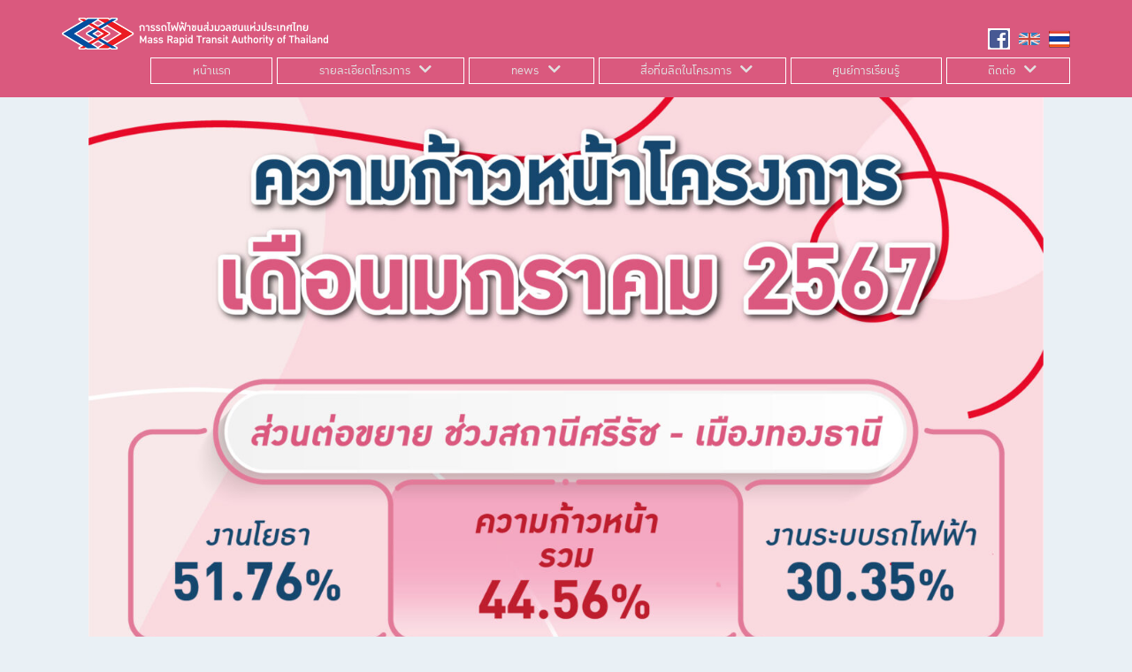

--- FILE ---
content_type: text/html; charset=UTF-8
request_url: https://www.mrta-pinkline.com/%E0%B8%84%E0%B8%A7%E0%B8%B2%E0%B8%A1%E0%B8%81%E0%B9%89%E0%B8%B2%E0%B8%A7%E0%B8%AB%E0%B8%99%E0%B9%89%E0%B8%B2%E0%B9%82%E0%B8%84%E0%B8%A3%E0%B8%87%E0%B8%81%E0%B8%B2%E0%B8%A3/8352/
body_size: 9134
content:
<!DOCTYPE html>
<!--[if IE 8]>
<html class="ie ie8" lang="en-US">
<![endif]-->
<!--[if IE ]>
<html class="ie" lang="en-US">
<![endif]-->

<!--[if !(IE 7) | !(IE 8) | !(IE) ]><!-->
<html lang="th" class="no-js" style="margin:0 !important;">
<!--<![endif]-->

<head><style>img.lazy{min-height:1px}</style><link href="https://www.mrta-pinkline.com/wp-content/plugins/w3-total-cache/pub/js/lazyload.min.js" as="script">
    <!-- Global site tag (gtag.js) - Google Analytics -->
    <script async src="https://www.googletagmanager.com/gtag/js?id=UA-177237756-1"></script>
    <script>
        window.dataLayer = window.dataLayer || [];

        function gtag() {
            dataLayer.push(arguments);
        }
        gtag('js', new Date());

        gtag('config', 'UA-177237756-1');
    </script>


    <meta charset="UTF-8">
    <meta name="viewport" content="width=device-width">
    <link rel="profile" href="https://gmpg.org/xfn/11">
    <link rel="pingback" href="https://www.mrta-pinkline.com/xmlrpc.php">
    <!-- WP Head -->
    <title>โครงการรถไฟฟ้าสีชมพู</title>
<meta name='robots' content='max-image-preview:large' />
	<style>img:is([sizes="auto" i], [sizes^="auto," i]) { contain-intrinsic-size: 3000px 1500px }</style>
	<link rel='dns-prefetch' href='//unpkg.com' />
<link rel='dns-prefetch' href='//maxcdn.bootstrapcdn.com' />
<link rel='dns-prefetch' href='//use.fontawesome.com' />
<link rel="alternate" type="application/rss+xml" title="โครงการรถไฟฟ้าสีชมพู &raquo; ฟีด" href="https://www.mrta-pinkline.com/feed/" />
<link rel="alternate" type="application/rss+xml" title="โครงการรถไฟฟ้าสีชมพู &raquo; ฟีดความเห็น" href="https://www.mrta-pinkline.com/comments/feed/" />
<script type="text/javascript">
/* <![CDATA[ */
window._wpemojiSettings = {"baseUrl":"https:\/\/s.w.org\/images\/core\/emoji\/15.0.3\/72x72\/","ext":".png","svgUrl":"https:\/\/s.w.org\/images\/core\/emoji\/15.0.3\/svg\/","svgExt":".svg","source":{"concatemoji":"https:\/\/www.mrta-pinkline.com\/wp-includes\/js\/wp-emoji-release.min.js?ver=6.7.3"}};
/*! This file is auto-generated */
!function(i,n){var o,s,e;function c(e){try{var t={supportTests:e,timestamp:(new Date).valueOf()};sessionStorage.setItem(o,JSON.stringify(t))}catch(e){}}function p(e,t,n){e.clearRect(0,0,e.canvas.width,e.canvas.height),e.fillText(t,0,0);var t=new Uint32Array(e.getImageData(0,0,e.canvas.width,e.canvas.height).data),r=(e.clearRect(0,0,e.canvas.width,e.canvas.height),e.fillText(n,0,0),new Uint32Array(e.getImageData(0,0,e.canvas.width,e.canvas.height).data));return t.every(function(e,t){return e===r[t]})}function u(e,t,n){switch(t){case"flag":return n(e,"\ud83c\udff3\ufe0f\u200d\u26a7\ufe0f","\ud83c\udff3\ufe0f\u200b\u26a7\ufe0f")?!1:!n(e,"\ud83c\uddfa\ud83c\uddf3","\ud83c\uddfa\u200b\ud83c\uddf3")&&!n(e,"\ud83c\udff4\udb40\udc67\udb40\udc62\udb40\udc65\udb40\udc6e\udb40\udc67\udb40\udc7f","\ud83c\udff4\u200b\udb40\udc67\u200b\udb40\udc62\u200b\udb40\udc65\u200b\udb40\udc6e\u200b\udb40\udc67\u200b\udb40\udc7f");case"emoji":return!n(e,"\ud83d\udc26\u200d\u2b1b","\ud83d\udc26\u200b\u2b1b")}return!1}function f(e,t,n){var r="undefined"!=typeof WorkerGlobalScope&&self instanceof WorkerGlobalScope?new OffscreenCanvas(300,150):i.createElement("canvas"),a=r.getContext("2d",{willReadFrequently:!0}),o=(a.textBaseline="top",a.font="600 32px Arial",{});return e.forEach(function(e){o[e]=t(a,e,n)}),o}function t(e){var t=i.createElement("script");t.src=e,t.defer=!0,i.head.appendChild(t)}"undefined"!=typeof Promise&&(o="wpEmojiSettingsSupports",s=["flag","emoji"],n.supports={everything:!0,everythingExceptFlag:!0},e=new Promise(function(e){i.addEventListener("DOMContentLoaded",e,{once:!0})}),new Promise(function(t){var n=function(){try{var e=JSON.parse(sessionStorage.getItem(o));if("object"==typeof e&&"number"==typeof e.timestamp&&(new Date).valueOf()<e.timestamp+604800&&"object"==typeof e.supportTests)return e.supportTests}catch(e){}return null}();if(!n){if("undefined"!=typeof Worker&&"undefined"!=typeof OffscreenCanvas&&"undefined"!=typeof URL&&URL.createObjectURL&&"undefined"!=typeof Blob)try{var e="postMessage("+f.toString()+"("+[JSON.stringify(s),u.toString(),p.toString()].join(",")+"));",r=new Blob([e],{type:"text/javascript"}),a=new Worker(URL.createObjectURL(r),{name:"wpTestEmojiSupports"});return void(a.onmessage=function(e){c(n=e.data),a.terminate(),t(n)})}catch(e){}c(n=f(s,u,p))}t(n)}).then(function(e){for(var t in e)n.supports[t]=e[t],n.supports.everything=n.supports.everything&&n.supports[t],"flag"!==t&&(n.supports.everythingExceptFlag=n.supports.everythingExceptFlag&&n.supports[t]);n.supports.everythingExceptFlag=n.supports.everythingExceptFlag&&!n.supports.flag,n.DOMReady=!1,n.readyCallback=function(){n.DOMReady=!0}}).then(function(){return e}).then(function(){var e;n.supports.everything||(n.readyCallback(),(e=n.source||{}).concatemoji?t(e.concatemoji):e.wpemoji&&e.twemoji&&(t(e.twemoji),t(e.wpemoji)))}))}((window,document),window._wpemojiSettings);
/* ]]> */
</script>
<style id='wp-emoji-styles-inline-css' type='text/css'>

	img.wp-smiley, img.emoji {
		display: inline !important;
		border: none !important;
		box-shadow: none !important;
		height: 1em !important;
		width: 1em !important;
		margin: 0 0.07em !important;
		vertical-align: -0.1em !important;
		background: none !important;
		padding: 0 !important;
	}
</style>
<link rel='stylesheet' id='wp-block-library-css' href='https://www.mrta-pinkline.com/wp-includes/css/dist/block-library/style.min.css?ver=6.7.3' type='text/css' media='all' />
<style id='classic-theme-styles-inline-css' type='text/css'>
/*! This file is auto-generated */
.wp-block-button__link{color:#fff;background-color:#32373c;border-radius:9999px;box-shadow:none;text-decoration:none;padding:calc(.667em + 2px) calc(1.333em + 2px);font-size:1.125em}.wp-block-file__button{background:#32373c;color:#fff;text-decoration:none}
</style>
<style id='global-styles-inline-css' type='text/css'>
:root{--wp--preset--aspect-ratio--square: 1;--wp--preset--aspect-ratio--4-3: 4/3;--wp--preset--aspect-ratio--3-4: 3/4;--wp--preset--aspect-ratio--3-2: 3/2;--wp--preset--aspect-ratio--2-3: 2/3;--wp--preset--aspect-ratio--16-9: 16/9;--wp--preset--aspect-ratio--9-16: 9/16;--wp--preset--color--black: #000000;--wp--preset--color--cyan-bluish-gray: #abb8c3;--wp--preset--color--white: #ffffff;--wp--preset--color--pale-pink: #f78da7;--wp--preset--color--vivid-red: #cf2e2e;--wp--preset--color--luminous-vivid-orange: #ff6900;--wp--preset--color--luminous-vivid-amber: #fcb900;--wp--preset--color--light-green-cyan: #7bdcb5;--wp--preset--color--vivid-green-cyan: #00d084;--wp--preset--color--pale-cyan-blue: #8ed1fc;--wp--preset--color--vivid-cyan-blue: #0693e3;--wp--preset--color--vivid-purple: #9b51e0;--wp--preset--gradient--vivid-cyan-blue-to-vivid-purple: linear-gradient(135deg,rgba(6,147,227,1) 0%,rgb(155,81,224) 100%);--wp--preset--gradient--light-green-cyan-to-vivid-green-cyan: linear-gradient(135deg,rgb(122,220,180) 0%,rgb(0,208,130) 100%);--wp--preset--gradient--luminous-vivid-amber-to-luminous-vivid-orange: linear-gradient(135deg,rgba(252,185,0,1) 0%,rgba(255,105,0,1) 100%);--wp--preset--gradient--luminous-vivid-orange-to-vivid-red: linear-gradient(135deg,rgba(255,105,0,1) 0%,rgb(207,46,46) 100%);--wp--preset--gradient--very-light-gray-to-cyan-bluish-gray: linear-gradient(135deg,rgb(238,238,238) 0%,rgb(169,184,195) 100%);--wp--preset--gradient--cool-to-warm-spectrum: linear-gradient(135deg,rgb(74,234,220) 0%,rgb(151,120,209) 20%,rgb(207,42,186) 40%,rgb(238,44,130) 60%,rgb(251,105,98) 80%,rgb(254,248,76) 100%);--wp--preset--gradient--blush-light-purple: linear-gradient(135deg,rgb(255,206,236) 0%,rgb(152,150,240) 100%);--wp--preset--gradient--blush-bordeaux: linear-gradient(135deg,rgb(254,205,165) 0%,rgb(254,45,45) 50%,rgb(107,0,62) 100%);--wp--preset--gradient--luminous-dusk: linear-gradient(135deg,rgb(255,203,112) 0%,rgb(199,81,192) 50%,rgb(65,88,208) 100%);--wp--preset--gradient--pale-ocean: linear-gradient(135deg,rgb(255,245,203) 0%,rgb(182,227,212) 50%,rgb(51,167,181) 100%);--wp--preset--gradient--electric-grass: linear-gradient(135deg,rgb(202,248,128) 0%,rgb(113,206,126) 100%);--wp--preset--gradient--midnight: linear-gradient(135deg,rgb(2,3,129) 0%,rgb(40,116,252) 100%);--wp--preset--font-size--small: 13px;--wp--preset--font-size--medium: 20px;--wp--preset--font-size--large: 36px;--wp--preset--font-size--x-large: 42px;--wp--preset--spacing--20: 0.44rem;--wp--preset--spacing--30: 0.67rem;--wp--preset--spacing--40: 1rem;--wp--preset--spacing--50: 1.5rem;--wp--preset--spacing--60: 2.25rem;--wp--preset--spacing--70: 3.38rem;--wp--preset--spacing--80: 5.06rem;--wp--preset--shadow--natural: 6px 6px 9px rgba(0, 0, 0, 0.2);--wp--preset--shadow--deep: 12px 12px 50px rgba(0, 0, 0, 0.4);--wp--preset--shadow--sharp: 6px 6px 0px rgba(0, 0, 0, 0.2);--wp--preset--shadow--outlined: 6px 6px 0px -3px rgba(255, 255, 255, 1), 6px 6px rgba(0, 0, 0, 1);--wp--preset--shadow--crisp: 6px 6px 0px rgba(0, 0, 0, 1);}:where(.is-layout-flex){gap: 0.5em;}:where(.is-layout-grid){gap: 0.5em;}body .is-layout-flex{display: flex;}.is-layout-flex{flex-wrap: wrap;align-items: center;}.is-layout-flex > :is(*, div){margin: 0;}body .is-layout-grid{display: grid;}.is-layout-grid > :is(*, div){margin: 0;}:where(.wp-block-columns.is-layout-flex){gap: 2em;}:where(.wp-block-columns.is-layout-grid){gap: 2em;}:where(.wp-block-post-template.is-layout-flex){gap: 1.25em;}:where(.wp-block-post-template.is-layout-grid){gap: 1.25em;}.has-black-color{color: var(--wp--preset--color--black) !important;}.has-cyan-bluish-gray-color{color: var(--wp--preset--color--cyan-bluish-gray) !important;}.has-white-color{color: var(--wp--preset--color--white) !important;}.has-pale-pink-color{color: var(--wp--preset--color--pale-pink) !important;}.has-vivid-red-color{color: var(--wp--preset--color--vivid-red) !important;}.has-luminous-vivid-orange-color{color: var(--wp--preset--color--luminous-vivid-orange) !important;}.has-luminous-vivid-amber-color{color: var(--wp--preset--color--luminous-vivid-amber) !important;}.has-light-green-cyan-color{color: var(--wp--preset--color--light-green-cyan) !important;}.has-vivid-green-cyan-color{color: var(--wp--preset--color--vivid-green-cyan) !important;}.has-pale-cyan-blue-color{color: var(--wp--preset--color--pale-cyan-blue) !important;}.has-vivid-cyan-blue-color{color: var(--wp--preset--color--vivid-cyan-blue) !important;}.has-vivid-purple-color{color: var(--wp--preset--color--vivid-purple) !important;}.has-black-background-color{background-color: var(--wp--preset--color--black) !important;}.has-cyan-bluish-gray-background-color{background-color: var(--wp--preset--color--cyan-bluish-gray) !important;}.has-white-background-color{background-color: var(--wp--preset--color--white) !important;}.has-pale-pink-background-color{background-color: var(--wp--preset--color--pale-pink) !important;}.has-vivid-red-background-color{background-color: var(--wp--preset--color--vivid-red) !important;}.has-luminous-vivid-orange-background-color{background-color: var(--wp--preset--color--luminous-vivid-orange) !important;}.has-luminous-vivid-amber-background-color{background-color: var(--wp--preset--color--luminous-vivid-amber) !important;}.has-light-green-cyan-background-color{background-color: var(--wp--preset--color--light-green-cyan) !important;}.has-vivid-green-cyan-background-color{background-color: var(--wp--preset--color--vivid-green-cyan) !important;}.has-pale-cyan-blue-background-color{background-color: var(--wp--preset--color--pale-cyan-blue) !important;}.has-vivid-cyan-blue-background-color{background-color: var(--wp--preset--color--vivid-cyan-blue) !important;}.has-vivid-purple-background-color{background-color: var(--wp--preset--color--vivid-purple) !important;}.has-black-border-color{border-color: var(--wp--preset--color--black) !important;}.has-cyan-bluish-gray-border-color{border-color: var(--wp--preset--color--cyan-bluish-gray) !important;}.has-white-border-color{border-color: var(--wp--preset--color--white) !important;}.has-pale-pink-border-color{border-color: var(--wp--preset--color--pale-pink) !important;}.has-vivid-red-border-color{border-color: var(--wp--preset--color--vivid-red) !important;}.has-luminous-vivid-orange-border-color{border-color: var(--wp--preset--color--luminous-vivid-orange) !important;}.has-luminous-vivid-amber-border-color{border-color: var(--wp--preset--color--luminous-vivid-amber) !important;}.has-light-green-cyan-border-color{border-color: var(--wp--preset--color--light-green-cyan) !important;}.has-vivid-green-cyan-border-color{border-color: var(--wp--preset--color--vivid-green-cyan) !important;}.has-pale-cyan-blue-border-color{border-color: var(--wp--preset--color--pale-cyan-blue) !important;}.has-vivid-cyan-blue-border-color{border-color: var(--wp--preset--color--vivid-cyan-blue) !important;}.has-vivid-purple-border-color{border-color: var(--wp--preset--color--vivid-purple) !important;}.has-vivid-cyan-blue-to-vivid-purple-gradient-background{background: var(--wp--preset--gradient--vivid-cyan-blue-to-vivid-purple) !important;}.has-light-green-cyan-to-vivid-green-cyan-gradient-background{background: var(--wp--preset--gradient--light-green-cyan-to-vivid-green-cyan) !important;}.has-luminous-vivid-amber-to-luminous-vivid-orange-gradient-background{background: var(--wp--preset--gradient--luminous-vivid-amber-to-luminous-vivid-orange) !important;}.has-luminous-vivid-orange-to-vivid-red-gradient-background{background: var(--wp--preset--gradient--luminous-vivid-orange-to-vivid-red) !important;}.has-very-light-gray-to-cyan-bluish-gray-gradient-background{background: var(--wp--preset--gradient--very-light-gray-to-cyan-bluish-gray) !important;}.has-cool-to-warm-spectrum-gradient-background{background: var(--wp--preset--gradient--cool-to-warm-spectrum) !important;}.has-blush-light-purple-gradient-background{background: var(--wp--preset--gradient--blush-light-purple) !important;}.has-blush-bordeaux-gradient-background{background: var(--wp--preset--gradient--blush-bordeaux) !important;}.has-luminous-dusk-gradient-background{background: var(--wp--preset--gradient--luminous-dusk) !important;}.has-pale-ocean-gradient-background{background: var(--wp--preset--gradient--pale-ocean) !important;}.has-electric-grass-gradient-background{background: var(--wp--preset--gradient--electric-grass) !important;}.has-midnight-gradient-background{background: var(--wp--preset--gradient--midnight) !important;}.has-small-font-size{font-size: var(--wp--preset--font-size--small) !important;}.has-medium-font-size{font-size: var(--wp--preset--font-size--medium) !important;}.has-large-font-size{font-size: var(--wp--preset--font-size--large) !important;}.has-x-large-font-size{font-size: var(--wp--preset--font-size--x-large) !important;}
:where(.wp-block-post-template.is-layout-flex){gap: 1.25em;}:where(.wp-block-post-template.is-layout-grid){gap: 1.25em;}
:where(.wp-block-columns.is-layout-flex){gap: 2em;}:where(.wp-block-columns.is-layout-grid){gap: 2em;}
:root :where(.wp-block-pullquote){font-size: 1.5em;line-height: 1.6;}
</style>
<link rel='stylesheet' id='load-aos-css' href='https://unpkg.com/aos@2.3.1/dist/aos.css?ver=6.7.3' type='text/css' media='all' />
<link rel='stylesheet' id='load-bootstrap-css' href='https://maxcdn.bootstrapcdn.com/bootstrap/4.1.1/css/bootstrap.min.css?ver=6.7.3' type='text/css' media='all' />
<link rel='stylesheet' id='load-fa-css' href='https://use.fontawesome.com/releases/v5.0.10/css/all.css?ver=6.7.3' type='text/css' media='all' />
<link rel='stylesheet' id='style-name-css' href='https://www.mrta-pinkline.com/wp-content/themes/pink_th/style.css?ver=6.7.3' type='text/css' media='all' />
<link rel='stylesheet' id='timeline-css-css' href='https://www.mrta-pinkline.com/wp-content/themes/pink_th/js/vertical-timeline-master/css/style.css?ver=6.7.3' type='text/css' media='all' />
<script type="text/javascript" src="https://unpkg.com/aos@2.3.1/dist/aos.js?ver=6.7.3" id="script-aos-js"></script>
<script type="text/javascript" src="https://www.mrta-pinkline.com/wp-content/themes/pink_th/js/vertical-timeline-master/js/main.js?ver=6.7.3" id="timeline-js-js"></script>
<link rel="EditURI" type="application/rsd+xml" title="RSD" href="https://www.mrta-pinkline.com/xmlrpc.php?rsd" />
<meta name="generator" content="WordPress 6.7.3" />
<link rel="canonical" href="https://www.mrta-pinkline.com/%e0%b8%84%e0%b8%a7%e0%b8%b2%e0%b8%a1%e0%b8%81%e0%b9%89%e0%b8%b2%e0%b8%a7%e0%b8%ab%e0%b8%99%e0%b9%89%e0%b8%b2%e0%b9%82%e0%b8%84%e0%b8%a3%e0%b8%87%e0%b8%81%e0%b8%b2%e0%b8%a3/8352/" />
<link rel='shortlink' href='https://www.mrta-pinkline.com/?p=8352' />
<link rel="icon" href="https://www.mrta-pinkline.com/wp-content/uploads/2018/07/www.mrta-pinkline.com-cropped-www.mrta-pinkline.com-1200px-bsicon-mrt.svg_-32x32.png" sizes="32x32" />
<link rel="icon" href="https://www.mrta-pinkline.com/wp-content/uploads/2018/07/www.mrta-pinkline.com-cropped-www.mrta-pinkline.com-1200px-bsicon-mrt.svg_-192x192.png" sizes="192x192" />
<link rel="apple-touch-icon" href="https://www.mrta-pinkline.com/wp-content/uploads/2018/07/www.mrta-pinkline.com-cropped-www.mrta-pinkline.com-1200px-bsicon-mrt.svg_-180x180.png" />
<meta name="msapplication-TileImage" content="https://www.mrta-pinkline.com/wp-content/uploads/2018/07/www.mrta-pinkline.com-cropped-www.mrta-pinkline.com-1200px-bsicon-mrt.svg_-270x270.png" />
    <!-- End WP Head -->

    <!-- HTML5 shiv and Respond.js IE8 support of HTML5 elements and media queries -->
    <!--[if lt IE 9]>
        <script src="https://oss.maxcdn.com/libs/html5shiv/3.7.0/html5shiv.js"></script>
        <script src="https://oss.maxcdn.com/libs/respond.js/1.4.2/respond.min.js"></script>
		<![endif]-->

    <!--[if lt IE 9]>
        <script src="https://code.jquery.com/jquery-1.12.4.min.js"></script>
        <![endif]-->

    <script src="https://ajax.googleapis.com/ajax/libs/jquery/3.6.4/jquery.min.js"></script>
</head>

<body class="post-template-default single single-post postid-8352 single-format-standard">


    <header class="header ">

        <!--[if IE]>
            <div class="ie-alert">
                <i class="fas fa-exclamation-triangle"></i> You are using an <strong>outdated</strong> web browser. <a href="http://outdatedbrowser.com/en" target="_blank">Switch to the latest version</a> for an improved browsing experience.
            </div>
            <![endif]-->

        <nav class="topnav ">
            <div class="container clear">
                <div class="row  hidden-xs">
                    <!-- Desktop Navigation Bar -->

                    <div id="header-image" class="pull-left ">
                        <a href="https://www.mrta-pinkline.com/" title="โครงการรถไฟฟ้าสีชมพู" rel="home">
                            <img src="data:image/svg+xml,%3Csvg%20xmlns='http://www.w3.org/2000/svg'%20viewBox='0%200%20301%20301'%3E%3C/svg%3E" data-src="https://www.mrta-pinkline.com/wp-content/themes/pink_th/images/logo.png" alt="Logo" width="301" height="auto" class="img-responsive lazy" />
                        </a>
                    </div>

                    <ul class="social-menu  pull-right ml-auto mt-auto">
                        <li class="float-right mr-0"><a href="https://www.mrta-pinkline.com/"><img class="lazy" src="data:image/svg+xml,%3Csvg%20xmlns='http://www.w3.org/2000/svg'%20viewBox='0%200%201%201'%3E%3C/svg%3E" data-src="https://www.mrta-pinkline.com/wp-content/themes/pink_th/images/th.png" alt="TH" title="TH" /> </a></li>
                        <li class="float-right mr-3"><a href="https://www.mrta-pinkline.com/en/"><img class="lazy" src="data:image/svg+xml,%3Csvg%20xmlns='http://www.w3.org/2000/svg'%20viewBox='0%200%201%201'%3E%3C/svg%3E" data-src="https://www.mrta-pinkline.com/wp-content/themes/pink_th/images/en.png" alt="EN" title="EN" /> </a></li>
                        <li class="float-right mr-3"><a href="https://th-th.facebook.com/CRSTECONPINKLINE/" target="_blank"><i class="fab fa-facebook-square"></i> </a></li>
                    </ul><!-- /user-menu -->

                    <div id="main-menu" class="offset-1 col-11 mt-2 mb-2">
                        <ul id="menu-primary" class="primary-menu d-none row d-md-flex text-center"><li id="menu-item-37" class="menu-item menu-item-type-post_type menu-item-object-page menu-item-home menu-item-37"><a href="https://www.mrta-pinkline.com/">หน้าแรก</a></li>
<li id="menu-item-26" class="menu-item menu-item-type-post_type menu-item-object-page menu-item-has-children menu-item-26"><a href="https://www.mrta-pinkline.com/project_detail/">รายละเอียดโครงการ</a><a href="#" class="toggle-custom collapsed" id="btn-1" data-toggle="collapse" data-target="#sub-menu2-26" aria-expanded="true"><i class="fas fa-chevron-down"></i></a>
<ul class="sub-menu nav collapse" id="sub-menu2-26">
	<li id="menu-item-130" class="menu-item menu-item-type-post_type menu-item-object-page menu-item-130"><a href="https://www.mrta-pinkline.com/project_detail/%e0%b8%84%e0%b8%a7%e0%b8%b2%e0%b8%a1%e0%b9%80%e0%b8%9b%e0%b9%87%e0%b8%99%e0%b8%a1%e0%b8%b2%e0%b8%82%e0%b8%ad%e0%b8%87%e0%b9%82%e0%b8%84%e0%b8%a3%e0%b8%87%e0%b8%81%e0%b8%b2%e0%b8%a3/">ความเป็นมาโครงการ</a></li>
	<li id="menu-item-131" class="menu-item menu-item-type-post_type menu-item-object-page menu-item-131"><a href="https://www.mrta-pinkline.com/project_detail/path/">เส้นทางรถไฟฟ้าสายสีชมพู</a></li>
	<li id="menu-item-129" class="menu-item menu-item-type-post_type menu-item-object-page menu-item-129"><a href="https://www.mrta-pinkline.com/project_detail/%e0%b8%81%e0%b8%b2%e0%b8%a3%e0%b8%ad%e0%b8%ad%e0%b8%81%e0%b9%81%e0%b8%9a%e0%b8%9a%e0%b9%82%e0%b8%84%e0%b8%a3%e0%b8%87%e0%b8%aa%e0%b8%a3%e0%b9%89%e0%b8%b2%e0%b8%87/">การออกแบบโครงสร้าง</a></li>
	<li id="menu-item-128" class="menu-item menu-item-type-post_type menu-item-object-page menu-item-128"><a href="https://www.mrta-pinkline.com/project_detail/%e0%b9%80%e0%b8%81%e0%b8%b5%e0%b9%88%e0%b8%a2%e0%b8%a7%e0%b8%81%e0%b8%b1%e0%b8%9a%e0%b9%80%e0%b8%a3%e0%b8%b2/">เกี่ยวกับเรา</a></li>
	<li id="menu-item-127" class="menu-item menu-item-type-post_type menu-item-object-page menu-item-127"><a href="https://www.mrta-pinkline.com/project_detail/%e0%b8%81%e0%b8%8f%e0%b8%ab%e0%b8%a1%e0%b8%b2%e0%b8%a2%e0%b9%81%e0%b8%a5%e0%b8%b0%e0%b8%82%e0%b9%89%e0%b8%ad%e0%b8%81%e0%b8%b3%e0%b8%ab%e0%b8%99%e0%b8%94/">กฎหมายและข้อกำหนด</a></li>
</ul>
</li>
<li id="menu-item-119" class="menu-item menu-item-type-post_type menu-item-object-page menu-item-has-children menu-item-119"><a href="https://www.mrta-pinkline.com/news/">news</a><a href="#" class="toggle-custom collapsed" id="btn-1" data-toggle="collapse" data-target="#sub-menu2-119" aria-expanded="true"><i class="fas fa-chevron-down"></i></a>
<ul class="sub-menu nav collapse" id="sub-menu2-119">
	<li id="menu-item-124" class="menu-item menu-item-type-taxonomy menu-item-object-category current-post-ancestor current-menu-parent current-post-parent menu-item-124"><a href="https://www.mrta-pinkline.com/category/%e0%b8%84%e0%b8%a7%e0%b8%b2%e0%b8%a1%e0%b8%81%e0%b9%89%e0%b8%b2%e0%b8%a7%e0%b8%ab%e0%b8%99%e0%b9%89%e0%b8%b2%e0%b9%82%e0%b8%84%e0%b8%a3%e0%b8%87%e0%b8%81%e0%b8%b2%e0%b8%a3/">ความก้าวหน้าโครงการ</a></li>
	<li id="menu-item-121" class="menu-item menu-item-type-taxonomy menu-item-object-category menu-item-121"><a href="https://www.mrta-pinkline.com/category/%e0%b8%81%e0%b8%b2%e0%b8%a3%e0%b8%88%e0%b8%b1%e0%b8%94%e0%b8%81%e0%b8%b2%e0%b8%a3%e0%b8%88%e0%b8%a3%e0%b8%b2%e0%b8%88%e0%b8%a3/">การจัดการจราจร</a></li>
	<li id="menu-item-123" class="menu-item menu-item-type-taxonomy menu-item-object-category menu-item-123"><a href="https://www.mrta-pinkline.com/category/%e0%b8%82%e0%b9%88%e0%b8%b2%e0%b8%a7%e0%b8%9b%e0%b8%a3%e0%b8%b0%e0%b8%8a%e0%b8%b2%e0%b8%aa%e0%b8%b1%e0%b8%a1%e0%b8%9e%e0%b8%b1%e0%b8%99%e0%b8%98%e0%b9%8c/">ข่าวประชาสัมพันธ์</a></li>
	<li id="menu-item-122" class="menu-item menu-item-type-taxonomy menu-item-object-category menu-item-122"><a href="https://www.mrta-pinkline.com/category/%e0%b8%81%e0%b8%b4%e0%b8%88%e0%b8%81%e0%b8%a3%e0%b8%a3%e0%b8%a1%e0%b8%8a%e0%b8%b8%e0%b8%a1%e0%b8%8a%e0%b8%99%e0%b8%aa%e0%b8%b1%e0%b8%a1%e0%b8%9e%e0%b8%b1%e0%b8%99%e0%b8%98%e0%b9%8c/">กิจกรรมชุมชนสัมพันธ์</a></li>
</ul>
</li>
<li id="menu-item-150" class="menu-item menu-item-type-post_type menu-item-object-page menu-item-has-children menu-item-150"><a href="https://www.mrta-pinkline.com/media_product/">สื่อที่ผลิตในโครงการ</a><a href="#" class="toggle-custom collapsed" id="btn-1" data-toggle="collapse" data-target="#sub-menu2-150" aria-expanded="true"><i class="fas fa-chevron-down"></i></a>
<ul class="sub-menu nav collapse" id="sub-menu2-150">
	<li id="menu-item-781" class="menu-item menu-item-type-post_type menu-item-object-page menu-item-has-children menu-item-781"><a href="https://www.mrta-pinkline.com/media_product/paper/">สื่อสิ่งพิมพ์</a><a href="#" class="toggle-custom collapsed" id="btn-1" data-toggle="collapse" data-target="#sub-menu2-781" aria-expanded="true"><i class="fas fa-chevron-down"></i></a>
	<ul class="sub-menu nav collapse" id="sub-menu2-781">
		<li id="menu-item-770" class="menu-item menu-item-type-taxonomy menu-item-object-paper-category menu-item-770"><a href="https://www.mrta-pinkline.com/paper-category/%e0%b9%81%e0%b8%9c%e0%b9%88%e0%b8%99%e0%b8%9e%e0%b8%b1%e0%b8%9a/">แผ่นพับ</a></li>
		<li id="menu-item-771" class="menu-item menu-item-type-taxonomy menu-item-object-paper-category menu-item-771"><a href="https://www.mrta-pinkline.com/paper-category/%e0%b8%88%e0%b8%94%e0%b8%ab%e0%b8%a1%e0%b8%b2%e0%b8%a2%e0%b8%82%e0%b9%88%e0%b8%b2%e0%b8%a7/">จดหมายข่าว</a></li>
		<li id="menu-item-772" class="menu-item menu-item-type-taxonomy menu-item-object-paper-category menu-item-772"><a href="https://www.mrta-pinkline.com/paper-category/%e0%b9%80%e0%b8%ad%e0%b8%81%e0%b8%aa%e0%b8%b2%e0%b8%a3%e0%b8%94%e0%b8%b2%e0%b8%a7%e0%b8%99%e0%b9%8c%e0%b9%82%e0%b8%ab%e0%b8%a5%e0%b8%94/">เอกสารดาวน์โหลด</a></li>
	</ul>
</li>
	<li id="menu-item-5629" class="menu-item menu-item-type-post_type_archive menu-item-object-video menu-item-5629"><a href="https://www.mrta-pinkline.com/video/">สื่อวีดิทัศน์</a></li>
	<li id="menu-item-5630" class="menu-item menu-item-type-post_type_archive menu-item-object-board menu-item-5630"><a href="https://www.mrta-pinkline.com/board/">สื่อบอร์ดนิทรรศการ</a></li>
</ul>
</li>
<li id="menu-item-29" class="menu-item menu-item-type-post_type menu-item-object-page menu-item-29"><a href="https://www.mrta-pinkline.com/learning_center/">ศูนย์การเรียนรู้</a></li>
<li id="menu-item-30" class="menu-item menu-item-type-post_type menu-item-object-page menu-item-has-children menu-item-30"><a href="https://www.mrta-pinkline.com/contact_us/">ติดต่อ</a><a href="#" class="toggle-custom collapsed" id="btn-1" data-toggle="collapse" data-target="#sub-menu2-30" aria-expanded="true"><i class="fas fa-chevron-down"></i></a>
<ul class="sub-menu nav collapse" id="sub-menu2-30">
	<li id="menu-item-126" class="menu-item menu-item-type-post_type menu-item-object-page menu-item-126"><a href="https://www.mrta-pinkline.com/contact_us/%e0%b9%81%e0%b8%9c%e0%b8%99%e0%b8%97%e0%b8%b5%e0%b9%88-%e0%b8%97%e0%b8%b5%e0%b9%88%e0%b8%ad%e0%b8%a2%e0%b8%b9%e0%b9%88/">ที่อยู่โครงการและเบอร์ติดต่อ</a></li>
	<li id="menu-item-125" class="menu-item menu-item-type-post_type menu-item-object-page menu-item-125"><a href="https://www.mrta-pinkline.com/contact_us/weblink/">เว็บไซต์ที่เกี่ยวข้อง</a></li>
</ul>
</li>
</ul>                        <!-- /primary-menu -->
                    </div>

                </div><!-- /row -->

                <!-- Mobile Navigation Bar -->
                <div class="row mobile-menu align-items-center">

                    <a class="col-9 col-sm-7 text-center pl-2 pr-0" href="https://www.mrta-pinkline.com/" title="โครงการรถไฟฟ้าสีชมพู" rel="home">
                        <img src="data:image/svg+xml,%3Csvg%20xmlns='http://www.w3.org/2000/svg'%20viewBox='0%200%20301%20301'%3E%3C/svg%3E" data-src="https://www.mrta-pinkline.com/wp-content/themes/pink_th/images/logo.png" alt="Logo" width="301" class="img-responsive lazy" height="auto" />
                    </a>
                    <a class="hamburger-slide float-right offset-1 offset-sm-3 col-2 text-right pt-2" href="javascript:void(0)"><i class="fa fa-bars fa-lg"></i> </a>
                </div><!-- /row -->
            </div><!-- /container-fluid -->
        </nav><!-- /topnav -->


        <!-- Slide-in Menu -->
        <div id="slide-menu" class="container-fluid hidden">
            <div class="100w mb-2 text-right">
                <a href="javascript:void(0)" class="hamburger-slide menu-close"><i class="fas fa-arrow-left"></i> Close</a>
            </div>

            <hr />

            <ul id="menu-mobile-menu" class="nav my-3"><li id="menu-item-832" class="menu-item menu-item-type-post_type menu-item-object-page menu-item-home menu-item-832"><a href="https://www.mrta-pinkline.com/">หน้าแรก</a></li>
<li id="menu-item-833" class="menu-item menu-item-type-post_type menu-item-object-page menu-item-has-children menu-item-833"><a href="https://www.mrta-pinkline.com/project_detail/">รายละเอียดโครงการ</a><a href="#" class="toggle-custom collapsed" id="btn-1" data-toggle="collapse" data-target="#sub-menu20-833" aria-expanded="true"><i class="fas fa-chevron-down"></i></a>
<ul class="sub-menu nav collapse" id="sub-menu20-833">
	<li id="menu-item-834" class="menu-item menu-item-type-post_type menu-item-object-page menu-item-834"><a href="https://www.mrta-pinkline.com/project_detail/%e0%b8%84%e0%b8%a7%e0%b8%b2%e0%b8%a1%e0%b9%80%e0%b8%9b%e0%b9%87%e0%b8%99%e0%b8%a1%e0%b8%b2%e0%b8%82%e0%b8%ad%e0%b8%87%e0%b9%82%e0%b8%84%e0%b8%a3%e0%b8%87%e0%b8%81%e0%b8%b2%e0%b8%a3/">ความเป็นมาโครงการ</a></li>
	<li id="menu-item-835" class="menu-item menu-item-type-post_type menu-item-object-page menu-item-835"><a href="https://www.mrta-pinkline.com/project_detail/path/">เส้นทางรถไฟฟ้าสายสีชมพู</a></li>
	<li id="menu-item-836" class="menu-item menu-item-type-post_type menu-item-object-page menu-item-836"><a href="https://www.mrta-pinkline.com/project_detail/%e0%b8%81%e0%b8%b2%e0%b8%a3%e0%b8%ad%e0%b8%ad%e0%b8%81%e0%b9%81%e0%b8%9a%e0%b8%9a%e0%b9%82%e0%b8%84%e0%b8%a3%e0%b8%87%e0%b8%aa%e0%b8%a3%e0%b9%89%e0%b8%b2%e0%b8%87/">การออกแบบโครงสร้าง</a></li>
	<li id="menu-item-837" class="menu-item menu-item-type-post_type menu-item-object-page menu-item-837"><a href="https://www.mrta-pinkline.com/project_detail/%e0%b9%80%e0%b8%81%e0%b8%b5%e0%b9%88%e0%b8%a2%e0%b8%a7%e0%b8%81%e0%b8%b1%e0%b8%9a%e0%b9%80%e0%b8%a3%e0%b8%b2/">เกี่ยวกับเรา</a></li>
	<li id="menu-item-838" class="menu-item menu-item-type-post_type menu-item-object-page menu-item-838"><a href="https://www.mrta-pinkline.com/project_detail/%e0%b8%81%e0%b8%8f%e0%b8%ab%e0%b8%a1%e0%b8%b2%e0%b8%a2%e0%b9%81%e0%b8%a5%e0%b8%b0%e0%b8%82%e0%b9%89%e0%b8%ad%e0%b8%81%e0%b8%b3%e0%b8%ab%e0%b8%99%e0%b8%94/">กฎหมายและข้อกำหนด</a></li>
</ul>
</li>
<li id="menu-item-839" class="menu-item menu-item-type-post_type menu-item-object-page menu-item-has-children menu-item-839"><a href="https://www.mrta-pinkline.com/news/">ข่าวสาร</a><a href="#" class="toggle-custom collapsed" id="btn-1" data-toggle="collapse" data-target="#sub-menu20-839" aria-expanded="true"><i class="fas fa-chevron-down"></i></a>
<ul class="sub-menu nav collapse" id="sub-menu20-839">
	<li id="menu-item-840" class="menu-item menu-item-type-taxonomy menu-item-object-category current-post-ancestor current-menu-parent current-post-parent menu-item-840"><a href="https://www.mrta-pinkline.com/category/%e0%b8%84%e0%b8%a7%e0%b8%b2%e0%b8%a1%e0%b8%81%e0%b9%89%e0%b8%b2%e0%b8%a7%e0%b8%ab%e0%b8%99%e0%b9%89%e0%b8%b2%e0%b9%82%e0%b8%84%e0%b8%a3%e0%b8%87%e0%b8%81%e0%b8%b2%e0%b8%a3/">ความก้าวหน้าโครงการ</a></li>
	<li id="menu-item-841" class="menu-item menu-item-type-taxonomy menu-item-object-category menu-item-841"><a href="https://www.mrta-pinkline.com/category/%e0%b8%81%e0%b8%b2%e0%b8%a3%e0%b8%88%e0%b8%b1%e0%b8%94%e0%b8%81%e0%b8%b2%e0%b8%a3%e0%b8%88%e0%b8%a3%e0%b8%b2%e0%b8%88%e0%b8%a3/">การจัดการจราจร</a></li>
	<li id="menu-item-842" class="menu-item menu-item-type-taxonomy menu-item-object-category menu-item-842"><a href="https://www.mrta-pinkline.com/category/%e0%b8%82%e0%b9%88%e0%b8%b2%e0%b8%a7%e0%b8%9b%e0%b8%a3%e0%b8%b0%e0%b8%8a%e0%b8%b2%e0%b8%aa%e0%b8%b1%e0%b8%a1%e0%b8%9e%e0%b8%b1%e0%b8%99%e0%b8%98%e0%b9%8c/">ข่าวประชาสัมพันธ์</a></li>
	<li id="menu-item-843" class="menu-item menu-item-type-taxonomy menu-item-object-category menu-item-843"><a href="https://www.mrta-pinkline.com/category/%e0%b8%81%e0%b8%b4%e0%b8%88%e0%b8%81%e0%b8%a3%e0%b8%a3%e0%b8%a1%e0%b8%8a%e0%b8%b8%e0%b8%a1%e0%b8%8a%e0%b8%99%e0%b8%aa%e0%b8%b1%e0%b8%a1%e0%b8%9e%e0%b8%b1%e0%b8%99%e0%b8%98%e0%b9%8c/">กิจกรรมชุมชนสัมพันธ์</a></li>
</ul>
</li>
<li id="menu-item-844" class="menu-item menu-item-type-post_type menu-item-object-page menu-item-has-children menu-item-844"><a href="https://www.mrta-pinkline.com/media_product/">สื่อที่ผลิตในโครงการ</a><a href="#" class="toggle-custom collapsed" id="btn-1" data-toggle="collapse" data-target="#sub-menu20-844" aria-expanded="true"><i class="fas fa-chevron-down"></i></a>
<ul class="sub-menu nav collapse" id="sub-menu20-844">
	<li id="menu-item-845" class="menu-item menu-item-type-post_type menu-item-object-page menu-item-has-children menu-item-845"><a href="https://www.mrta-pinkline.com/media_product/paper/">สื่อสิ่งพิมพ์</a><a href="#" class="toggle-custom collapsed" id="btn-1" data-toggle="collapse" data-target="#sub-menu20-845" aria-expanded="true"><i class="fas fa-chevron-down"></i></a>
	<ul class="sub-menu nav collapse" id="sub-menu20-845">
		<li id="menu-item-846" class="menu-item menu-item-type-taxonomy menu-item-object-paper-category menu-item-846"><a href="https://www.mrta-pinkline.com/paper-category/%e0%b9%81%e0%b8%9c%e0%b9%88%e0%b8%99%e0%b8%9e%e0%b8%b1%e0%b8%9a/">แผ่นพับ</a></li>
		<li id="menu-item-847" class="menu-item menu-item-type-taxonomy menu-item-object-paper-category menu-item-847"><a href="https://www.mrta-pinkline.com/paper-category/%e0%b8%88%e0%b8%94%e0%b8%ab%e0%b8%a1%e0%b8%b2%e0%b8%a2%e0%b8%82%e0%b9%88%e0%b8%b2%e0%b8%a7/">จดหมายข่าว</a></li>
		<li id="menu-item-848" class="menu-item menu-item-type-taxonomy menu-item-object-paper-category menu-item-848"><a href="https://www.mrta-pinkline.com/paper-category/%e0%b9%80%e0%b8%ad%e0%b8%81%e0%b8%aa%e0%b8%b2%e0%b8%a3%e0%b8%94%e0%b8%b2%e0%b8%a7%e0%b8%99%e0%b9%8c%e0%b9%82%e0%b8%ab%e0%b8%a5%e0%b8%94/">เอกสารดาวน์โหลด</a></li>
	</ul>
</li>
	<li id="menu-item-5628" class="menu-item menu-item-type-post_type_archive menu-item-object-video menu-item-5628"><a href="https://www.mrta-pinkline.com/video/">สื่อวีดิทัศน์</a></li>
	<li id="menu-item-5627" class="menu-item menu-item-type-post_type_archive menu-item-object-board menu-item-5627"><a href="https://www.mrta-pinkline.com/board/">สื่อบอร์ดนิทรรศการ</a></li>
</ul>
</li>
<li id="menu-item-851" class="menu-item menu-item-type-post_type menu-item-object-page menu-item-851"><a href="https://www.mrta-pinkline.com/learning_center/">ศูนย์การเรียนรู้</a></li>
<li id="menu-item-852" class="menu-item menu-item-type-post_type menu-item-object-page menu-item-has-children menu-item-852"><a href="https://www.mrta-pinkline.com/contact_us/">ติดต่อ</a><a href="#" class="toggle-custom collapsed" id="btn-1" data-toggle="collapse" data-target="#sub-menu20-852" aria-expanded="true"><i class="fas fa-chevron-down"></i></a>
<ul class="sub-menu nav collapse" id="sub-menu20-852">
	<li id="menu-item-853" class="menu-item menu-item-type-post_type menu-item-object-page menu-item-853"><a href="https://www.mrta-pinkline.com/contact_us/%e0%b9%81%e0%b8%9c%e0%b8%99%e0%b8%97%e0%b8%b5%e0%b9%88-%e0%b8%97%e0%b8%b5%e0%b9%88%e0%b8%ad%e0%b8%a2%e0%b8%b9%e0%b9%88/">ที่อยู่โครงการและเบอร์ติดต่อ</a></li>
	<li id="menu-item-854" class="menu-item menu-item-type-post_type menu-item-object-page menu-item-854"><a href="https://www.mrta-pinkline.com/contact_us/weblink/">เว็บไซต์ที่เกี่ยวข้อง</a></li>
</ul>
</li>
</ul>

            <hr class="mt-0" />

        </div><!-- /slide-menu -->




        <a name="#top"></a>


    </header><!-- /masthead -->
<section class="content">
	<div class="container">
		<div class="col-12">
			<div class="row">
				
<article id="post-8352"  class="col-12">

		
	<div class="entry-content">
		<p><a href="https://www.mrta-pinkline.com/wp-content/uploads/2024/02/ความก้าวหน้าเดือน-ก.พ.-67-01-scaled.jpg"><img fetchpriority="high" decoding="async" class="aligncenter size-full wp-image-8353 lazy" src="data:image/svg+xml,%3Csvg%20xmlns='http://www.w3.org/2000/svg'%20viewBox='0%200%201708%202560'%3E%3C/svg%3E" data-src="https://www.mrta-pinkline.com/wp-content/uploads/2024/02/ความก้าวหน้าเดือน-ก.พ.-67-01-scaled.jpg" alt="" width="1708" height="2560" data-srcset="https://www.mrta-pinkline.com/wp-content/uploads/2024/02/ความก้าวหน้าเดือน-ก.พ.-67-01-scaled.jpg 1708w, https://www.mrta-pinkline.com/wp-content/uploads/2024/02/ความก้าวหน้าเดือน-ก.พ.-67-01-200x300.jpg 200w, https://www.mrta-pinkline.com/wp-content/uploads/2024/02/ความก้าวหน้าเดือน-ก.พ.-67-01-683x1024.jpg 683w, https://www.mrta-pinkline.com/wp-content/uploads/2024/02/ความก้าวหน้าเดือน-ก.พ.-67-01-100x150.jpg 100w, https://www.mrta-pinkline.com/wp-content/uploads/2024/02/ความก้าวหน้าเดือน-ก.พ.-67-01-768x1151.jpg 768w, https://www.mrta-pinkline.com/wp-content/uploads/2024/02/ความก้าวหน้าเดือน-ก.พ.-67-01-1025x1536.jpg 1025w, https://www.mrta-pinkline.com/wp-content/uploads/2024/02/ความก้าวหน้าเดือน-ก.พ.-67-01-1366x2048.jpg 1366w" data-sizes="(max-width: 1708px) 100vw, 1708px" /></a></p>
		
		<div class="image mb-4">
					</div>

		<div class="gallery mt-4 mb-4 row">
				</div>

			</div><!-- .entry-content -->

	
</article><!-- #post-## -->
			</div>
		</div>
	</div><!-- container -->
</div><!-- .content -->

        
        <!-- Footer -->
        <footer class="footer clear">
            <div class="container my-4 my-lg-5">
                <div class="row">
                    <div class="col-12 col-md-4 text-center text-md-left">
                        <a href="https://www.mrta.co.th/th/" target="_blank"><img class="mb-4 lazy" src="data:image/svg+xml,%3Csvg%20xmlns='http://www.w3.org/2000/svg'%20viewBox='0%200%201%201'%3E%3C/svg%3E" data-src="https://www.mrta-pinkline.com/wp-content/themes/pink_th/images/logo.png" alt="MRT" border="0" style="margin-bottom:20px;"/></a>
                        
                        <p class="mb-4 align-center">การรถไฟฟ้าขนส่งมวลชนแห่งประเทศไทย</p>

                        <p class="mb-2"><i class="fa fa-map-marker pr-1 "></i> เลขที่ 175 ถ.พระราม 9 เขตห้วยขวาง กรุงเทพฯ 10310 </p>
						<p class="mb-2"><i class="fa fa-phone pr-1"></i> โทรศัพท์: 0-2716-4000</p>
						<p class="mb-2"><i class="fa fa-question-circle pr-1"></i> สายด่วน: 0-2716-4044</p>
						<p class="mb-2"><i class="fa fa-fax pr-1"></i> โทรสาร: 0-2716-4019</p>
						<p class="mb-2"><i class="fa fa-envelope pr-1"></i>อีเมล์: <a href="mailto:saraban@mrta.co.th"  style="color:#fff;">saraban@mrta.co.th</a></p>
						<p class="mb-2">วันและเวลาทำการ: จันทร์ - ศุกร์ เวลา 08:00 - 17:00 น.</p>
						
                        <ul class="social py-3">
                            <li class="fb pull-left"><a href="https://www.facebook.com/MRTA.PR" target="_blank" title="Facebook"><i class="fab fa-facebook"></i></a></li>
                            <li class="tw pull-left d-none"><a href="#" target="_blank" title="Twitter"><i class="fab fa-twitter"></i></a></li>
                            <li class="gplus pull-left d-none"><a href="#" target="_blank" title="Google+"><i class="fab fa-google-plus"></i></a></li>
                            <li class="ig pull-left d-none"><a href="#" target="_blank" title="Instagram"><i class="fab fa-instagram"></i></a></li>
                            <li class="yt pull-left"><a href="https://www.youtube.com/user/9bhubeth" target="_blank" title="YouTube"><i class="fab fa-youtube"></i></a></li>
                            <li class="li pull-left d-none"><a href="#" target="_blank" title="LinkedIn"><i class="fab fa-linkedin"></i></a></li>
                        </ul>
                    </div><!-- /col -->
                    <div class="col-lg-2">
                        &nbsp;
                    </div><!-- /col -->
                    <div class="col-lg-2">
                    </div><!-- /col -->
                </div><!-- /row -->
				<div class="col-12 pb-5 pt-3">
					<div class="row">
							<p style="text-align:center;width:100%;">Copyright &copy; 2018 <a href="http://www.mrt-pinkline.com"> www.mrt-pinkline.com </a>.All rights reserved.</p>
					</div>
				</div>
            </div><!-- /container-fluid -->

        </footer>
        
        <script type="text/javascript">
		jQuery(function($) {
			$('.carousel').carousel({
			  interval: 9000
			})

            $(document).ready(function(){
                // Slide-in menus
                $('.hamburger-slide').click(function(){
                    var hidden = $('#slide-menu');
                    if (hidden.hasClass('visible')){
                        hidden.animate({"left":"-1000px"}, "fast").removeClass('visible');
                    } else {
                        hidden.animate({"left":"0px"}, "fast").addClass('visible');
                        $('#slide-user-menu').animate({"right":"-1000px"}, "slow").removeClass('visible');
                    }
                });
                
                
             
                
                // Back to top anchor link
                $(window).scroll(function() {
                    if ($(this).scrollTop() < 200) {
                    //if ($(this).scrollTop() > 1000) {
                        $('#top-anchor').fadeOut();
						$(".topnav").removeClass("moved");
						//$(".menu-primary-container").fadeIn();
                    } else {
                        $('#top-anchor').fadeIn();
						$(".topnav").addClass("moved");
						//$(".menu-primary-container").fadeOut();
                    }
                });
                $('#top-anchor').click(function() {
                    $('html, body').animate({
                        scrollTop: '0px'
                    }, 1000);
                    return false;
                });
            });
		});
        </script>
        <script src="https://cdnjs.cloudflare.com/ajax/libs/popper.js/1.14.3/umd/popper.min.js"></script>
        <script src="https://stackpath.bootstrapcdn.com/bootstrap/4.1.1/js/bootstrap.min.js"></script>
    
        <!-- Back to top anchor link -->
        <div id="top-anchor" class="clear">
            <a href="#top" class="top">
                <i class="fa fa-angle-up"></i>
                <p>Scroll Up</p>
            </a>
        </div>
<script>
  AOS.init();
</script>


    <script>window.w3tc_lazyload=1,window.lazyLoadOptions={elements_selector:".lazy",callback_loaded:function(t){var e;try{e=new CustomEvent("w3tc_lazyload_loaded",{detail:{e:t}})}catch(a){(e=document.createEvent("CustomEvent")).initCustomEvent("w3tc_lazyload_loaded",!1,!1,{e:t})}window.dispatchEvent(e)}}</script><script async src="https://www.mrta-pinkline.com/wp-content/plugins/w3-total-cache/pub/js/lazyload.min.js"></script></body>
</html>
<!--
Performance optimized by W3 Total Cache. Learn more: https://www.boldgrid.com/w3-total-cache/

Page Caching using Disk 
Lazy Loading
Database Caching 27/36 queries in 0.012 seconds using Disk

Served from: www.mrta-pinkline.com @ 2026-01-20 04:26:23 by W3 Total Cache
-->